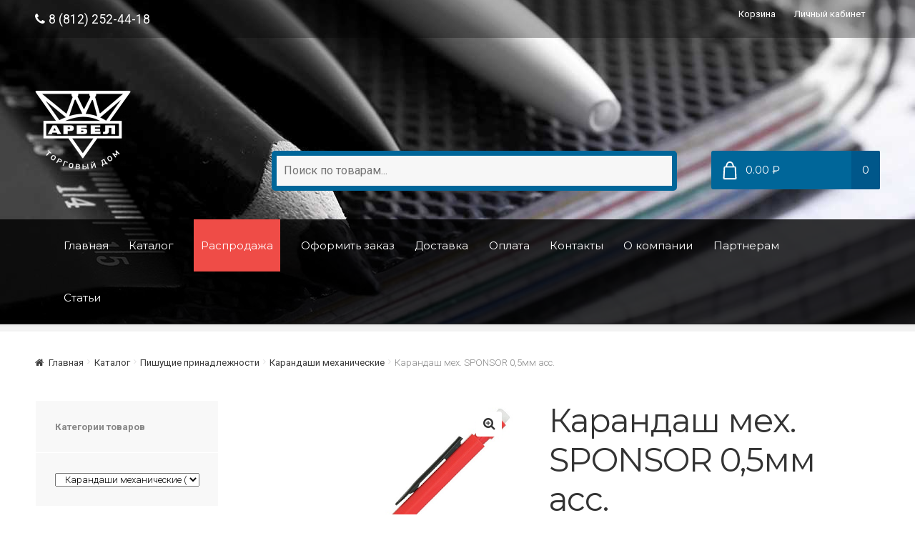

--- FILE ---
content_type: text/html; charset=UTF-8
request_url: https://ar-bel.ru/shop/product-category/pishushhie-prinadlezhnosti/karandashi-mehanicheskie/karandash-meh-sponsor-0-5mm-ass/
body_size: 16195
content:
<!doctype html>
<html lang="ru-RU">
<head>
<meta charset="UTF-8">
<meta name="viewport" content="width=device-width, initial-scale=1, maximum-scale=1.0, user-scalable=no">
<link rel="profile" href="http://gmpg.org/xfn/11">
<link rel="pingback" href="https://ar-bel.ru/xmlrpc.php">

<title>Карандаш мех. SPONSOR 0,5мм асс. | ТД АРБЕЛ – оптовые поставки.</title>

<!-- Начало The SEO Framework by Sybre Waaijer -->
<meta name="robots" content="noydir" />
<meta name="description" content="Бюджетный автоматический карандаш Sponsor в пластиковом цветом корпусе имеет ластик на торцевой стороне. Расчитан на грифели диаметром 0,5 мм. Код по ОКПД2 32.99.12.130 Купить в Санкт-Петербурге механические карандаши SPONSOR по оптовой цене можно разными способами: &#8211; сделав заказ на сайте&#8230;" />
<meta property="og:image" content="https://ar-bel.ru/wp-content/uploads/2019/01/000002762.jpg" />
<meta property="og:image:width" content="600" />
<meta property="og:image:height" content="600" />
<meta property="og:locale" content="ru_RU" />
<meta property="og:type" content="product" />
<meta property="og:title" content="Карандаш мех. SPONSOR 0,5мм асс. | ТД АРБЕЛ – оптовые поставки." />
<meta property="og:description" content="Бюджетный автоматический карандаш Sponsor в пластиковом цветом корпусе имеет ластик на торцевой стороне. Расчитан на грифели диаметром 0,5 мм. Код по ОКПД2 32.99.12.130 Купить в Санкт-Петербурге&#8230;" />
<meta property="og:url" content="https://ar-bel.ru/shop/product-category/pishushhie-prinadlezhnosti/karandashi-mehanicheskie/karandash-meh-sponsor-0-5mm-ass/" />
<meta property="og:site_name" content="ТД АРБЕЛ – оптовые поставки." />
<meta name="twitter:card" content="summary_large_image" />
<meta name="twitter:title" content="Карандаш мех. SPONSOR 0,5мм асс. | ТД АРБЕЛ – оптовые поставки." />
<meta name="twitter:description" content="Бюджетный автоматический карандаш Sponsor в пластиковом цветом корпусе имеет ластик на торцевой стороне. Расчитан на грифели диаметром 0,5 мм. Код по ОКПД2 32.99.12.130 Купить в Санкт-Петербурге&#8230;" />
<meta name="twitter:image" content="https://ar-bel.ru/wp-content/uploads/2019/01/000002762.jpg" />
<meta name="twitter:image:width" content="600" />
<meta name="twitter:image:height" content="600" />
<link rel="canonical" href="https://ar-bel.ru/shop/product-category/pishushhie-prinadlezhnosti/karandashi-mehanicheskie/karandash-meh-sponsor-0-5mm-ass/" />
<script type="application/ld+json">{"@context":"http://schema.org","@type":"BreadcrumbList","itemListElement":[{"@type":"ListItem","position":1,"item":{"@id":"https://ar-bel.ru/","name":"\u0422\u0414 \u0410\u0420\u0411\u0415\u041b \u2013 \u043e\u043f\u0442\u043e\u043c"}},{"@type":"ListItem","position":2,"item":{"@id":"https://ar-bel.ru/product-category/pishushhie-prinadlezhnosti/","name":"\u041f\u0438\u0448\u0443\u0449\u0438\u0435 \u043f\u0440\u0438\u043d\u0430\u0434\u043b\u0435\u0436\u043d\u043e\u0441\u0442\u0438"}},{"@type":"ListItem","position":3,"item":{"@id":"https://ar-bel.ru/product-category/pishushhie-prinadlezhnosti/karandashi-mehanicheskie/","name":"\u041a\u0430\u0440\u0430\u043d\u0434\u0430\u0448\u0438 \u043c\u0435\u0445\u0430\u043d\u0438\u0447\u0435\u0441\u043a\u0438\u0435"}},{"@type":"ListItem","position":4,"item":{"name":"\u041a\u0430\u0440\u0430\u043d\u0434\u0430\u0448 \u043c\u0435\u0445. SPONSOR 0,5\u043c\u043c \u0430\u0441\u0441.","image":"https://ar-bel.ru/wp-content/uploads/2019/01/000002762.jpg"}}]}</script>
<meta name="yandex-verification" content="3ba526ba3f51236a" />
<!-- Конец The SEO Framework by Sybre Waaijer | 0.00500s -->

<link rel='dns-prefetch' href='//fonts.googleapis.com' />
<link rel='dns-prefetch' href='//s.w.org' />
<link rel="alternate" type="application/rss+xml" title="ТД АРБЕЛ – оптовые поставки. &raquo; Лента" href="https://ar-bel.ru/feed/" />
<link rel="alternate" type="application/rss+xml" title="ТД АРБЕЛ – оптовые поставки. &raquo; Лента комментариев" href="https://ar-bel.ru/comments/feed/" />
<link rel="alternate" type="application/rss+xml" title="ТД АРБЕЛ – оптовые поставки. &raquo; Лента комментариев к &laquo;Карандаш мех. SPONSOR 0,5мм асс.&raquo;" href="https://ar-bel.ru/shop/product-category/pishushhie-prinadlezhnosti/karandashi-mehanicheskie/karandash-meh-sponsor-0-5mm-ass/feed/" />
		<script type="text/javascript">
			window._wpemojiSettings = {"baseUrl":"https:\/\/s.w.org\/images\/core\/emoji\/2.2.1\/72x72\/","ext":".png","svgUrl":"https:\/\/s.w.org\/images\/core\/emoji\/2.2.1\/svg\/","svgExt":".svg","source":{"concatemoji":"https:\/\/ar-bel.ru\/wp-includes\/js\/wp-emoji-release.min.js?ver=e462ea329f64c98cb498bf3593b82e1d"}};
			!function(a,b,c){function d(a){var b,c,d,e,f=String.fromCharCode;if(!k||!k.fillText)return!1;switch(k.clearRect(0,0,j.width,j.height),k.textBaseline="top",k.font="600 32px Arial",a){case"flag":return k.fillText(f(55356,56826,55356,56819),0,0),!(j.toDataURL().length<3e3)&&(k.clearRect(0,0,j.width,j.height),k.fillText(f(55356,57331,65039,8205,55356,57096),0,0),b=j.toDataURL(),k.clearRect(0,0,j.width,j.height),k.fillText(f(55356,57331,55356,57096),0,0),c=j.toDataURL(),b!==c);case"emoji4":return k.fillText(f(55357,56425,55356,57341,8205,55357,56507),0,0),d=j.toDataURL(),k.clearRect(0,0,j.width,j.height),k.fillText(f(55357,56425,55356,57341,55357,56507),0,0),e=j.toDataURL(),d!==e}return!1}function e(a){var c=b.createElement("script");c.src=a,c.defer=c.type="text/javascript",b.getElementsByTagName("head")[0].appendChild(c)}var f,g,h,i,j=b.createElement("canvas"),k=j.getContext&&j.getContext("2d");for(i=Array("flag","emoji4"),c.supports={everything:!0,everythingExceptFlag:!0},h=0;h<i.length;h++)c.supports[i[h]]=d(i[h]),c.supports.everything=c.supports.everything&&c.supports[i[h]],"flag"!==i[h]&&(c.supports.everythingExceptFlag=c.supports.everythingExceptFlag&&c.supports[i[h]]);c.supports.everythingExceptFlag=c.supports.everythingExceptFlag&&!c.supports.flag,c.DOMReady=!1,c.readyCallback=function(){c.DOMReady=!0},c.supports.everything||(g=function(){c.readyCallback()},b.addEventListener?(b.addEventListener("DOMContentLoaded",g,!1),a.addEventListener("load",g,!1)):(a.attachEvent("onload",g),b.attachEvent("onreadystatechange",function(){"complete"===b.readyState&&c.readyCallback()})),f=c.source||{},f.concatemoji?e(f.concatemoji):f.wpemoji&&f.twemoji&&(e(f.twemoji),e(f.wpemoji)))}(window,document,window._wpemojiSettings);
		</script>
		<style type="text/css">
img.wp-smiley,
img.emoji {
	display: inline !important;
	border: none !important;
	box-shadow: none !important;
	height: 1em !important;
	width: 1em !important;
	margin: 0 .07em !important;
	vertical-align: -0.1em !important;
	background: none !important;
	padding: 0 !important;
}
</style>
<link rel='stylesheet' id='storefront-top-bar-css'  href='https://ar-bel.ru/wp-content/plugins/storefront-top-bar/assets/css/storefront-top-bar.css?ver=e462ea329f64c98cb498bf3593b82e1d' type='text/css' media='all' />
<link rel='stylesheet' id='contact-form-7-css'  href='https://ar-bel.ru/wp-content/plugins/contact-form-7/includes/css/styles.css?ver=4.8' type='text/css' media='all' />
<link rel='stylesheet' id='owl.carousel.style-css'  href='https://ar-bel.ru/wp-content/plugins/woocommerce-products-carousel-all-in-one/owl.carousel/assets/owl.carousel.css?ver=e462ea329f64c98cb498bf3593b82e1d' type='text/css' media='all' />
<link rel='stylesheet' id='photoswipe-css'  href='//ar-bel.ru/wp-content/plugins/woocommerce/assets/css/photoswipe/photoswipe.css?ver=3.0.6' type='text/css' media='all' />
<link rel='stylesheet' id='photoswipe-default-skin-css'  href='//ar-bel.ru/wp-content/plugins/woocommerce/assets/css/photoswipe/default-skin/default-skin.css?ver=3.0.6' type='text/css' media='all' />
<link rel='stylesheet' id='aws-style-css'  href='https://ar-bel.ru/wp-content/plugins/advanced-woo-search/assets/css/common.css?ver=1.18' type='text/css' media='all' />
<link rel='stylesheet' id='awts-style-css'  href='https://ar-bel.ru/wp-content/plugins/woo-total-sales/assets/css/awts-style.css?ver=e462ea329f64c98cb498bf3593b82e1d' type='text/css' media='all' />
<link rel='stylesheet' id='storefront-style-css'  href='https://ar-bel.ru/wp-content/themes/storefront/style.css?ver=1.0' type='text/css' media='all' />
<style id='storefront-style-inline-css' type='text/css'>

			.main-navigation ul li a,
			.site-title a,
			ul.menu li a,
			.site-branding h1 a,
			.site-footer .storefront-handheld-footer-bar a:not(.button),
			button.menu-toggle,
			button.menu-toggle:hover {
				color: #ffffff;
			}

			button.menu-toggle,
			button.menu-toggle:hover {
				border-color: #ffffff;
			}

			.main-navigation ul li a:hover,
			.main-navigation ul li:hover > a,
			.site-title a:hover,
			a.cart-contents:hover,
			.site-header-cart .widget_shopping_cart a:hover,
			.site-header-cart:hover > li > a,
			.site-header ul.menu li.current-menu-item > a {
				color: #ffffff;
			}

			table th {
				background-color: #f8f8f8;
			}

			table tbody td {
				background-color: #fdfdfd;
			}

			table tbody tr:nth-child(2n) td,
			fieldset,
			fieldset legend {
				background-color: #fbfbfb;
			}

			.site-header,
			.secondary-navigation ul ul,
			.main-navigation ul.menu > li.menu-item-has-children:after,
			.secondary-navigation ul.menu ul,
			.storefront-handheld-footer-bar,
			.storefront-handheld-footer-bar ul li > a,
			.storefront-handheld-footer-bar ul li.search .site-search,
			button.menu-toggle,
			button.menu-toggle:hover {
				background-color: #333333;
			}

			p.site-description,
			.site-header,
			.storefront-handheld-footer-bar {
				color: #ffffff;
			}

			.storefront-handheld-footer-bar ul li.cart .count,
			button.menu-toggle:after,
			button.menu-toggle:before,
			button.menu-toggle span:before {
				background-color: #ffffff;
			}

			.storefront-handheld-footer-bar ul li.cart .count {
				color: #333333;
			}

			.storefront-handheld-footer-bar ul li.cart .count {
				border-color: #333333;
			}

			h1, h2, h3, h4, h5, h6 {
				color: #333333;
			}

			.widget h1 {
				border-bottom-color: #333333;
			}

			body,
			.secondary-navigation a,
			.onsale,
			.pagination .page-numbers li .page-numbers:not(.current), .woocommerce-pagination .page-numbers li .page-numbers:not(.current) {
				color: #888888;
			}

			.widget-area .widget a,
			.hentry .entry-header .posted-on a,
			.hentry .entry-header .byline a {
				color: #bababa;
			}

			a  {
				color: #006699;
			}

			a:focus,
			.button:focus,
			.button.alt:focus,
			.button.added_to_cart:focus,
			.button.wc-forward:focus,
			button:focus,
			input[type="button"]:focus,
			input[type="reset"]:focus,
			input[type="submit"]:focus {
				outline-color: #006699;
			}

			button, input[type="button"], input[type="reset"], input[type="submit"], .button, .added_to_cart, .widget a.button, .site-header-cart .widget_shopping_cart a.button {
				background-color: #ffffff;
				border-color: #ffffff;
				color: #333333;
			}

			button:hover, input[type="button"]:hover, input[type="reset"]:hover, input[type="submit"]:hover, .button:hover, .added_to_cart:hover, .widget a.button:hover, .site-header-cart .widget_shopping_cart a.button:hover {
				background-color: #e6e6e6;
				border-color: #e6e6e6;
				color: #333333;
			}

			button.alt, input[type="button"].alt, input[type="reset"].alt, input[type="submit"].alt, .button.alt, .added_to_cart.alt, .widget-area .widget a.button.alt, .added_to_cart, .widget a.button.checkout {
				background-color: #333333;
				border-color: #333333;
				color: #ffffff;
			}

			button.alt:hover, input[type="button"].alt:hover, input[type="reset"].alt:hover, input[type="submit"].alt:hover, .button.alt:hover, .added_to_cart.alt:hover, .widget-area .widget a.button.alt:hover, .added_to_cart:hover, .widget a.button.checkout:hover {
				background-color: #1a1a1a;
				border-color: #1a1a1a;
				color: #ffffff;
			}

			.pagination .page-numbers li .page-numbers.current, .woocommerce-pagination .page-numbers li .page-numbers.current {
				background-color: #e6e6e6;
				color: #888888;
			}

			#comments .comment-list .comment-content .comment-text {
				background-color: #f8f8f8;
			}

			.site-footer {
				background-color: #222222;
				color: #e8e8e8;
			}

			.site-footer a:not(.button) {
				color: #ffffff;
			}

			.site-footer h1, .site-footer h2, .site-footer h3, .site-footer h4, .site-footer h5, .site-footer h6 {
				color: #ffffff;
			}

			#order_review {
				background-color: #ffffff;
			}

			#payment .payment_methods > li .payment_box,
			#payment .place-order {
				background-color: #fafafa;
			}

			#payment .payment_methods > li {
				background-color: #f5f5f5;
			}

			#payment .payment_methods > li:hover {
				background-color: #f0f0f0;
			}

			@media screen and ( min-width: 768px ) {
				.secondary-navigation ul.menu a:hover {
					color: #ffffff;
				}

				.secondary-navigation ul.menu a {
					color: #ffffff;
				}

				.site-header-cart .widget_shopping_cart,
				.main-navigation ul.menu ul.sub-menu,
				.main-navigation ul.nav-menu ul.children {
					background-color: #242424;
				}

				.site-header-cart .widget_shopping_cart .buttons,
				.site-header-cart .widget_shopping_cart .total {
					background-color: #292929;
				}

				.site-header {
					border-bottom-color: #242424;
				}
			}

			@media screen and (max-width: 768px) {
				.menu-toggle {
					color: #ffffff;
				}

				.menu-toggle:hover {
					color: #9b9b9b;
				}

				.main-navigation div.menu,
				.main-navigation .handheld-navigation {
					background-color: #333333;
				}

				.main-navigation ul li a,
				ul.menu li a,
				.storefront-hamburger-menu-active .shm-close {
					color: #ffffff;
				}
			}
		
</style>
<link rel='stylesheet' id='storefront-icons-css'  href='https://ar-bel.ru/wp-content/themes/storefront/assets/sass/base/icons.css?ver=2.2.3' type='text/css' media='all' />
<link rel='stylesheet' id='storefront-fonts-css'  href='https://fonts.googleapis.com/css?family=Source+Sans+Pro:400,300,300italic,400italic,600,700,900&#038;subset=latin%2Clatin-ext' type='text/css' media='all' />
<link rel='stylesheet' id='shm-styles-css'  href='https://ar-bel.ru/wp-content/plugins/storefront-hamburger-menu/assets/css/style.css?ver=1.2.1' type='text/css' media='all' />
<link rel='stylesheet' id='storefront-woocommerce-style-css'  href='https://ar-bel.ru/wp-content/themes/storefront/assets/sass/woocommerce/woocommerce.css?ver=2.2.3' type='text/css' media='all' />
<style id='storefront-woocommerce-style-inline-css' type='text/css'>

			a.cart-contents,
			.site-header-cart .widget_shopping_cart a {
				color: #ffffff;
			}

			table.cart td.product-remove,
			table.cart td.actions {
				border-top-color: #ffffff;
			}

			.woocommerce-tabs ul.tabs li.active a,
			ul.products li.product .price,
			.onsale,
			.widget_search form:before,
			.widget_product_search form:before {
				color: #888888;
			}

			.woocommerce-breadcrumb a,
			a.woocommerce-review-link,
			.product_meta a {
				color: #bababa;
			}

			.onsale {
				border-color: #888888;
			}

			.star-rating span:before,
			.quantity .plus, .quantity .minus,
			p.stars a:hover:after,
			p.stars a:after,
			.star-rating span:before,
			#payment .payment_methods li input[type=radio]:first-child:checked+label:before {
				color: #006699;
			}

			.widget_price_filter .ui-slider .ui-slider-range,
			.widget_price_filter .ui-slider .ui-slider-handle {
				background-color: #006699;
			}

			.order_details {
				background-color: #f8f8f8;
			}

			.order_details > li {
				border-bottom: 1px dotted #e3e3e3;
			}

			.order_details:before,
			.order_details:after {
				background: -webkit-linear-gradient(transparent 0,transparent 0),-webkit-linear-gradient(135deg,#f8f8f8 33.33%,transparent 33.33%),-webkit-linear-gradient(45deg,#f8f8f8 33.33%,transparent 33.33%)
			}

			p.stars a:before,
			p.stars a:hover~a:before,
			p.stars.selected a.active~a:before {
				color: #888888;
			}

			p.stars.selected a.active:before,
			p.stars:hover a:before,
			p.stars.selected a:not(.active):before,
			p.stars.selected a.active:before {
				color: #006699;
			}

			.single-product div.product .woocommerce-product-gallery .woocommerce-product-gallery__trigger {
				background-color: #ffffff;
				color: #333333;
			}

			.single-product div.product .woocommerce-product-gallery .woocommerce-product-gallery__trigger:hover {
				background-color: #e6e6e6;
				border-color: #e6e6e6;
				color: #333333;
			}

			.button.loading {
				color: #ffffff;
			}

			.button.loading:hover {
				background-color: #ffffff;
			}

			.button.loading:after {
				color: #333333;
			}

			@media screen and ( min-width: 768px ) {
				.site-header-cart .widget_shopping_cart,
				.site-header .product_list_widget li .quantity {
					color: #ffffff;
				}
			}
</style>
<link rel='stylesheet' id='storefront-child-style-css'  href='https://ar-bel.ru/wp-content/themes/outlet/style.css?ver=e462ea329f64c98cb498bf3593b82e1d' type='text/css' media='all' />
<style id='storefront-child-style-inline-css' type='text/css'>

			.main-navigation ul li a {
				color: #ffffff;
			}

			.widget a.button.checkout,
			.widget a.button.checkout:hover {
				color: #333333;
			}

			.main-navigation ul,
			.smm-menu {
				background-color: #333333;
			}

			ul.products li.product .price,
			.woocommerce-breadcrumb a,
			.widget-area .widget a,
			.page-template-template-homepage-php ul.tabs li a,
			.page-template-template-homepage-php .hentry.page .o-homepage-menu li a {
				color: #3d3d3d;
			}

			.page-template-template-homepage-php .hentry.page .o-homepage-menu li a:after {
				color: #888888;
			}

			.main-navigation li.current-menu-item > a,
			.main-navigation ul li a:hover,
			.main-navigation ul li:hover > a {
				color: #9b9b9b !important;
			}

			#payment .payment_methods li,
			#payment .payment_methods li:hover {
				background-color: #f5f5f5;
			}

			#payment .payment_methods li .payment_box {
				background-color: #f0f0f0;
			}

			button, input[type="button"], input[type="reset"], input[type="submit"], .button, .added_to_cart {
				background: -moz-linear-gradient(top,  #ffffff 0%, #e6e6e6 100%); /* FF3.6+ */
				background: -webkit-gradient(linear, left top, left bottom, color-stop(0%,#ffffff), color-stop(100%,#e6e6e6)); /* Chrome,Safari4+ */
				background: -webkit-linear-gradient(top,  #ffffff 0%,#e6e6e6 100%); /* Chrome10+,Safari5.1+ */
				background: -o-linear-gradient(top,  #ffffff 0%,#e6e6e6 100%); /* Opera 11.10+ */
				background: -ms-linear-gradient(top,  #ffffff 0%,#e6e6e6 100%); /* IE10+ */
				background: linear-gradient(to bottom,  #ffffff 0%,#e6e6e6 100%); /* W3C */
			}

			button:hover, input[type="button"]:hover, input[type="reset"]:hover, input[type="submit"]:hover, .button:hover, .added_to_cart:hover {
				background: -moz-linear-gradient(top,  #ffffff 0%, #dcdcdc 100%); /* FF3.6+ */
				background: -webkit-gradient(linear, left top, left bottom, color-stop(0%,#ffffff), color-stop(100%,#dcdcdc)); /* Chrome,Safari4+ */
				background: -webkit-linear-gradient(top,  #ffffff 0%,#dcdcdc 100%); /* Chrome10+,Safari5.1+ */
				background: -o-linear-gradient(top,  #ffffff 0%,#dcdcdc 100%); /* Opera 11.10+ */
				background: -ms-linear-gradient(top,  #ffffff 0%,#dcdcdc 100%); /* IE10+ */
				background: linear-gradient(to bottom,  #ffffff 0%,#dcdcdc 100%); /* W3C */
			}

			button.alt, input[type="button"].alt, input[type="reset"].alt, input[type="submit"].alt, .button.alt, .added_to_cart.alt, .widget-area .widget a.button.alt, .added_to_cart, .pagination .page-numbers li .page-numbers.current, .woocommerce-pagination .page-numbers li .page-numbers.current, .widget-area .widget_shopping_cart .buttons .button {
				background: -moz-linear-gradient(top,  #4c4c4c 0%, #1a1a1a 100%); /* FF3.6+ */
				background: -webkit-gradient(linear, left top, left bottom, color-stop(0%,#4c4c4c), color-stop(100%,#1a1a1a)); /* Chrome,Safari4+ */
				background: -webkit-linear-gradient(top,  #4c4c4c 0%,#1a1a1a 100%); /* Chrome10+,Safari5.1+ */
				background: -o-linear-gradient(top,  #4c4c4c 0%,#1a1a1a 100%); /* Opera 11.10+ */
				background: -ms-linear-gradient(top,  #4c4c4c 0%,#1a1a1a 100%); /* IE10+ */
				background: linear-gradient(to bottom,  #4c4c4c 0%,#1a1a1a 100%); /* W3C */
			}

			button.alt:hover, input[type="button"].alt:hover, input[type="reset"].alt:hover, input[type="submit"].alt:hover, .button.alt:hover, .added_to_cart.alt:hover, .widget-area .widget a.button.alt:hover, .added_to_cart:hover, .pagination .page-numbers li .page-numbers.current:hover, .woocommerce-pagination .page-numbers li .page-numbers.current:hover, .widget-area .widget_shopping_cart .buttons .button:hover {
				background: -moz-linear-gradient(top,  #606060 0%, #1a1a1a 100%); /* FF3.6+ */
				background: -webkit-gradient(linear, left top, left bottom, color-stop(0%,#606060), color-stop(100%,#1a1a1a)); /* Chrome,Safari4+ */
				background: -webkit-linear-gradient(top,  #606060 0%,#1a1a1a 100%); /* Chrome10+,Safari5.1+ */
				background: -o-linear-gradient(top,  #606060 0%,#1a1a1a 100%); /* Opera 11.10+ */
				background: -ms-linear-gradient(top,  #606060 0%,#1a1a1a 100%); /* IE10+ */
				background: linear-gradient(to bottom,  #606060 0%,#1a1a1a 100%); /* W3C */
			}

			.widget-area .widget,
			ul.products li.product,
			.main-navigation ul li.smm-active .widget ul.products li,
			.main-navigation ul li.smm-active .widget ul.products li:hover,
			#respond {
				background-color: #f8f8f8;
			}

			ul.products li.product {
				border-color: #f8f8f8;
			}

			.storefront-product-section,
			.page-template-template-homepage-php .storefront-product-categories ul.products li.product h3 {
				background-color: #fafafa;
			}

			.storefront-product-section ul.products li.product {
				background-color: #f1f1f1;
			}

			.page-template-template-homepage-php .hentry.page .o-homepage-menu .title {
				color: #ffffff;
			}

			.widget-area .widget .widget-title:after,
			.page-template-template-homepage-php ul.tabs {
				background-color: #ffffff;
			}

			.widget-area .widget .product_list_widget li {
				border-bottom-color: #ffffff;
			}

			.widget-area .widget.widget_shopping_cart .product_list_widget li,
			.widget-area .widget.widget_shopping_cart p.total {
				border-bottom-color: #3b3b3b;
			}

			.widget-area .widget_shopping_cart .widget-title:after {
				background-color: #3b3b3b;
			}

			.page-template-template-homepage-php ul.tabs li a.active:after {
				border-top-color: #006699;
			}

			.page-template-template-homepage-php ul.tabs li a.active {
				box-shadow: 0 2px 0 0 #006699;
			}

			input[type="text"], input[type="email"], input[type="url"], input[type="password"], input[type="search"], textarea, .input-text {
				background-color: #ffffff;
			}

			.woocommerce-active .site-header .site-search .widget_product_search form:before,
			.page-template-template-homepage-php ul.tabs li a.active,
			.page-template-template-homepage-php ul.tabs li a:hover,
			.page-template-template-homepage-php .hentry.page .o-homepage-menu li a:hover,
			.page-template-template-homepage-php .hentry.page .o-homepage-menu li:hover > a {
				color: #006699;
			}

			.storefront-product-section .section-title:after,
			.page-template-template-homepage-php .hentry.page .o-homepage-menu .title {
				background-color: #006699;
			}

			.widget-area .widget_shopping_cart {
				background-color: #222222;
				color: #e8e8e8;
			}

			.widget-area .widget_shopping_cart .widget-title {
				color: #ffffff;
			}

			.widget-area .widget_shopping_cart a, .widget-area .widget_shopping_cart a:hover, .widget-area .widget_shopping_cart .buttons .button, .widget-area .widget_shopping_cart .buttons .button:hover {
				color: #ffffff;
			}

			@media screen and (min-width: 768px) {
				.woocommerce-active .site-header .site-header-cart a.cart-contents:after,
				.main-navigation ul.menu li.current-menu-item > a:before,
				.main-navigation ul.nav-menu li.current-menu-item > a:before,
				.site-header-cart .cart-contents,
				.site-header .cart-contents .total:before {
					background-color: #006699;
				}

				.page-template-template-homepage-php .hentry.page .o-homepage-menu ul.menu li ul {
					background-color: #ffffff;
				}

				.site-header .cart-contents:hover,
				.site-header-cart:hover > li > a,
				.site-title a:hover {
					color: #ffffff;
				}

				.site-header .cart-contents:hover .total:before,
				.site-header .cart-contents:hover .total:after {
					border-color: #003467;
				}

				.site-header-cart .cart-contents .count {
					background-color: #00578a;
				}
			}
			
</style>
<link rel='stylesheet' id='roboto-css'  href='//fonts.googleapis.com/css?family=Roboto%3A400%2C300%2C300italic%2C400italic%2C700%2C700italic%2C500%2C500italic&#038;ver=e462ea329f64c98cb498bf3593b82e1d' type='text/css' media='all' />
<link rel='stylesheet' id='montserrat-css'  href='//fonts.googleapis.com/css?family=Montserrat%3A400%2C700&#038;ver=e462ea329f64c98cb498bf3593b82e1d' type='text/css' media='all' />
<link rel='stylesheet' id='sfb-styles-css'  href='https://ar-bel.ru/wp-content/plugins/storefront-footer-bar/assets/css/style.css?ver=e462ea329f64c98cb498bf3593b82e1d' type='text/css' media='all' />
<style id='sfb-styles-inline-css' type='text/css'>

		.sfb-footer-bar {
			background-color: #f2f2f2;
			background-image: url();
		}

		.sfb-footer-bar .widget {
			color: #9aa0a7;
		}

		.sfb-footer-bar .widget h1,
		.sfb-footer-bar .widget h2,
		.sfb-footer-bar .widget h3,
		.sfb-footer-bar .widget h4,
		.sfb-footer-bar .widget h5,
		.sfb-footer-bar .widget h6 {
			color: #000000;
		}

		.sfb-footer-bar .widget a {
			color: #000000;
		}
</style>
<link rel='stylesheet' id='shcs-styles-css'  href='https://ar-bel.ru/wp-content/plugins/storefront-homepage-contact-section/assets/css/style.css?ver=e462ea329f64c98cb498bf3593b82e1d' type='text/css' media='all' />
<style id='shcs-styles-inline-css' type='text/css'>

		.storefront-homepage-contact-section .shcs-overlay {
			background-color: rgba(255, 255, 255, 0.7);
		}

		.storefront-homepage-contact-section .shcs-contact-details ul li:before {
			color: #006699;
		}
</style>
<link rel='stylesheet' id='sprh-styles-css'  href='https://ar-bel.ru/wp-content/plugins/storefront-product-hero/assets/css/style.css?ver=e462ea329f64c98cb498bf3593b82e1d' type='text/css' media='all' />
<style id='sprh-styles-inline-css' type='text/css'>

		.sprh-hero a:not(.button) {
			color: #96588a;
		}
</style>
<script type='text/javascript' src='https://ar-bel.ru/wp-includes/js/jquery/jquery.js?ver=1.12.4'></script>
<script type='text/javascript' src='https://ar-bel.ru/wp-includes/js/jquery/jquery-migrate.min.js?ver=1.4.1'></script>
<script type='text/javascript' src='https://ar-bel.ru/wp-content/themes/outlet/assets/js/outlet.min.js?ver=2.0.8'></script>
<script type='text/javascript' src='https://ar-bel.ru/wp-content/themes/outlet/assets/js/outlet_more.js?ver=2.0.8'></script>
<link rel='https://api.w.org/' href='https://ar-bel.ru/wp-json/' />
<link rel="EditURI" type="application/rsd+xml" title="RSD" href="https://ar-bel.ru/xmlrpc.php?rsd" />
<link rel="wlwmanifest" type="application/wlwmanifest+xml" href="https://ar-bel.ru/wp-includes/wlwmanifest.xml" /> 
<link rel="alternate" type="application/json+oembed" href="https://ar-bel.ru/wp-json/oembed/1.0/embed?url=https%3A%2F%2Far-bel.ru%2Fshop%2Fproduct-category%2Fpishushhie-prinadlezhnosti%2Fkarandashi-mehanicheskie%2Fkarandash-meh-sponsor-0-5mm-ass%2F" />
<link rel="alternate" type="text/xml+oembed" href="https://ar-bel.ru/wp-json/oembed/1.0/embed?url=https%3A%2F%2Far-bel.ru%2Fshop%2Fproduct-category%2Fpishushhie-prinadlezhnosti%2Fkarandashi-mehanicheskie%2Fkarandash-meh-sponsor-0-5mm-ass%2F&#038;format=xml" />
<script>var woocommerce_products_carousel_all_in_one_url="https://ar-bel.ru/wp-content/plugins/woocommerce-products-carousel-all-in-one/";</script>	<noscript><style>.woocommerce-product-gallery{ opacity: 1 !important; }</style></noscript>
			<style type="text/css">
			.woa-top-bar-wrap, .woa-top-bar .block .widget_nav_menu ul li .sub-menu { background: #5b5b5b; } .woa-top-bar .block .widget_nav_menu ul li .sub-menu li a:hover { background: #424242 } .woa-top-bar-wrap * { color: #efefef; } .woa-top-bar-wrap a, .woa-top-bar-wrap .widget_nav_menu li.current-menu-item > a { color: #ffffff !important; } .woa-top-bar-wrap a:hover { opacity: 0.9; }
		</style>
		<style type="text/css" id="custom-background-css">
body.custom-background { background-color: ##ffffff; }
</style>
<link rel="icon" href="https://ar-bel.ru/wp-content/uploads/2017/06/favicon2-150x150.png" sizes="32x32" />
<link rel="icon" href="https://ar-bel.ru/wp-content/uploads/2017/06/favicon2.png" sizes="192x192" />
<link rel="apple-touch-icon-precomposed" href="https://ar-bel.ru/wp-content/uploads/2017/06/favicon2-180x180.png" />
<meta name="msapplication-TileImage" content="https://ar-bel.ru/wp-content/uploads/2017/06/favicon2.png" />
</head>

<body class="product-template-default single single-product postid-45974 custom-background wp-custom-logo woocommerce woocommerce-page group-blog left-sidebar woocommerce-active storefront-hamburger-menu-active storefront-product-hero-active storefront-top-bar-active">
<div id="page" class="hfeed site">
	
	<header id="masthead" class="site-header" role="banner" style="background-image: url(https://ar-bel.ru/wp-content/uploads/2017/06/stationery_header_2000x585.jpg); ">
		<div class="col-full">

					<a class="skip-link screen-reader-text" href="#site-navigation">Перейти к навигации</a>
		<a class="skip-link screen-reader-text" href="#content">Перейти к содержимому</a>
		<section class="o-secondary-navigation"><span class="header-contacts-wrap"><a href="tel:+78122524418"><i class="fa fa-phone" aria-hidden="true"></i>8 (812) 252-44-18</a></span>		    <nav class="secondary-navigation" role="navigation" aria-label="Дополнительное меню">
			    <div class="menu-top-menu-container"><ul id="menu-top-menu" class="menu"><li id="menu-item-25501" class="menu-item menu-item-type-post_type menu-item-object-page menu-item-25501"><a href="https://ar-bel.ru/cart/">Корзина</a></li>
<li id="menu-item-25500" class="menu-item menu-item-type-post_type menu-item-object-page menu-item-25500"><a href="https://ar-bel.ru/my-account/">Личный кабинет</a></li>
</ul></div>		    </nav><!-- #site-navigation -->
		    </section>		<div class="site-branding">
			<a href="https://ar-bel.ru/" class="custom-logo-link" rel="home" itemprop="url"><img width="134" height="110" src="https://ar-bel.ru/wp-content/uploads/2017/06/cropped-arbel_home_logo_3-02.png" class="custom-logo" alt="" itemprop="logo" /></a>		</div>
					<div class="site-search">
				<div class="aws-container" data-url="https://ar-bel.ru/wp-admin/admin-ajax.php" data-siteurl="https://ar-bel.ru" data-show-loader="true" data-use-analytics="false" data-min-chars="2" ><form class="aws-search-form" action="https://ar-bel.ru" method="get" role="search" ><input  type="text" name="s" value="" class="aws-search-field" placeholder="Поиск по товарам..." autocomplete="off" /><input type="hidden" name="post_type" value="product"><input type="hidden" name="type_aws" value="true"><div class="aws-search-result" style="display: none;"></div></form></div>							</div>
				<ul id="site-header-cart" class="site-header-cart menu">
			<li class="">
							<a class="cart-contents" href="https://ar-bel.ru/cart/" title="Посмотреть вашу корзину">
				<span class="amount total">0.00&nbsp;&#8381;</span> <span class="count">0</span>
			</a>
					</li>
			<li>
				<div class="widget woocommerce widget_shopping_cart"><div class="widget_shopping_cart_content"></div></div>			</li>
		</ul>
		<div class="storefront-primary-navigation"><section class="o-primary-navigation">		<nav id="site-navigation" class="main-navigation" role="navigation" aria-label="Основное меню">
		<button class="menu-toggle" aria-controls="site-navigation" aria-expanded="false"><span>Меню</span></button>
			<div class="primary-navigation"><ul id="menu-main-menu" class="menu"><li id="menu-item-25504" class="menu-item menu-item-type-post_type menu-item-object-page menu-item-home menu-item-25504"><a href="https://ar-bel.ru/">Главная</a></li>
<li id="menu-item-25503" class="menu-item menu-item-type-post_type menu-item-object-page current_page_parent menu-item-25503"><a href="https://ar-bel.ru/shop/">Каталог</a></li>
<li id="menu-item-45606" class="menu-item menu-item-type-post_type menu-item-object-page menu-item-45606"><a href="https://ar-bel.ru/rasprodazha/">Распродажа</a></li>
<li id="menu-item-25502" class="menu-item menu-item-type-post_type menu-item-object-page menu-item-25502"><a href="https://ar-bel.ru/checkout/">Оформить заказ</a></li>
<li id="menu-item-25514" class="menu-item menu-item-type-post_type menu-item-object-page menu-item-25514"><a href="https://ar-bel.ru/delivery/">Доставка</a></li>
<li id="menu-item-25515" class="menu-item menu-item-type-post_type menu-item-object-page menu-item-25515"><a href="https://ar-bel.ru/payment/">Оплата</a></li>
<li id="menu-item-25516" class="menu-item menu-item-type-post_type menu-item-object-page menu-item-25516"><a href="https://ar-bel.ru/contacts/">Контакты</a></li>
<li id="menu-item-25517" class="menu-item menu-item-type-post_type menu-item-object-page menu-item-25517"><a href="https://ar-bel.ru/about-company/">О компании</a></li>
<li id="menu-item-44600" class="menu-item menu-item-type-post_type menu-item-object-page menu-item-44600"><a href="https://ar-bel.ru/partneram/">Партнерам</a></li>
<li id="menu-item-25537" class="menu-item menu-item-type-post_type menu-item-object-page menu-item-25537"><a href="https://ar-bel.ru/articles/">Статьи</a></li>
</ul></div><div class="handheld-navigation"><ul id="menu-mobile-menu" class="menu"><li id="menu-item-25525" class="menu-item menu-item-type-post_type menu-item-object-page current_page_parent menu-item-25525"><a href="https://ar-bel.ru/shop/">Каталог</a></li>
<li id="menu-item-45647" class="menu-item menu-item-type-post_type menu-item-object-page menu-item-45647"><a href="https://ar-bel.ru/rasprodazha/">Распродажа</a></li>
<li id="menu-item-25521" class="menu-item menu-item-type-post_type menu-item-object-page menu-item-25521"><a href="https://ar-bel.ru/delivery/">Доставка</a></li>
<li id="menu-item-25522" class="menu-item menu-item-type-post_type menu-item-object-page menu-item-25522"><a href="https://ar-bel.ru/payment/">Оплата</a></li>
<li id="menu-item-25523" class="menu-item menu-item-type-post_type menu-item-object-page menu-item-25523"><a href="https://ar-bel.ru/contacts/">Контакты</a></li>
</ul></div>		</nav><!-- #site-navigation -->
		</section></div>
		</div>
	</header><!-- #masthead -->

	
	<div id="content" class="site-content" tabindex="-1">
		<div class="col-full">

		<nav class="woocommerce-breadcrumb"><a href="https://ar-bel.ru">Главная</a><span class="breadcrumb-separator"> / </span><a href="https://ar-bel.ru/shop/">Каталог</a><span class="breadcrumb-separator"> / </span><a href="https://ar-bel.ru/product-category/pishushhie-prinadlezhnosti/">Пишущие принадлежности</a><span class="breadcrumb-separator"> / </span><a href="https://ar-bel.ru/product-category/pishushhie-prinadlezhnosti/karandashi-mehanicheskie/">Карандаши механические</a><span class="breadcrumb-separator"> / </span>Карандаш мех. SPONSOR 0,5мм асс.</nav><div class="woocommerce"></div>
			<div id="primary" class="content-area">
			<main id="main" class="site-main" role="main">
		
		
			

<div id="product-45974" class="post-45974 product type-product status-publish has-post-thumbnail product_cat-karandashi-mehanicheskie first instock shipping-taxable purchasable product-type-simple">

	<div class="woocommerce-product-gallery woocommerce-product-gallery--with-images woocommerce-product-gallery--columns-4 images" data-columns="4" style="opacity: 0; transition: opacity .25s ease-in-out;">
	<figure class="woocommerce-product-gallery__wrapper">
		<div data-thumb="https://ar-bel.ru/wp-content/uploads/2019/01/000002762-180x180.jpg" class="woocommerce-product-gallery__image"><a href="https://ar-bel.ru/wp-content/uploads/2019/01/000002762.jpg"><img width="600" height="600" src="https://ar-bel.ru/wp-content/uploads/2019/01/000002762.jpg" class="attachment-shop_single size-shop_single wp-post-image" alt="" title="" data-src="https://ar-bel.ru/wp-content/uploads/2019/01/000002762.jpg" data-large_image="https://ar-bel.ru/wp-content/uploads/2019/01/000002762.jpg" data-large_image_width="600" data-large_image_height="600" srcset="https://ar-bel.ru/wp-content/uploads/2019/01/000002762.jpg 600w, https://ar-bel.ru/wp-content/uploads/2019/01/000002762-150x150.jpg 150w, https://ar-bel.ru/wp-content/uploads/2019/01/000002762-300x300.jpg 300w, https://ar-bel.ru/wp-content/uploads/2019/01/000002762-180x180.jpg 180w, https://ar-bel.ru/wp-content/uploads/2019/01/000002762-384x384.jpg 384w" sizes="(max-width: 600px) 100vw, 600px" /></a></div>	</figure>
</div>

	<div class="summary entry-summary">

		<h1 class="product_title entry-title">Карандаш мех. SPONSOR 0,5мм асс.</h1><p class="price"><span class="woocommerce-Price-amount amount">6.87&nbsp;<span class="woocommerce-Price-currencySymbol">&#8381;</span></span></p>
<div class="woocommerce-product-details__short-description">
    <p>Бюджетный автоматический карандаш  Sponsor в пластиковом цветом корпусе имеет ластик на торцевой стороне.<br />
Расчитан на грифели диаметром 0,5 мм.</p>
<p>Код по ОКПД2  32.99.12.130</p>
<p>Купить  в Санкт-Петербурге  механические карандаши SPONSOR   по оптовой цене можно разными способами:<br />
&#8211; сделав заказ на сайте   https://ar-bel.ru<br />
&#8211; по телефону  8 (812) 252-00-14, 8-(812) 252-03-59<br />
&#8211; по электронной почте mil@ar-bel.ru<br />
Диаметр грифеля составялет 0,5 мм.</p>
</div>
<p class="stock in-stock">В наличии</p>

    
    <form class="cart" method="post" enctype='multipart/form-data'>
        	<div class="quantity">
		<input type="number" class="input-text qty text" step="1" min="1" max="" name="quantity" value="1" title="Кол-во" size="4" pattern="[0-9]*" inputmode="numeric" />
	</div>
	
        <button type="submit" name="add-to-cart" value="45974" class="single_add_to_cart_button button alt">Добавить в корзину</button>

            </form>

    
<div class="product_meta">

	
	
		<span class="sku_wrapper">Артикул: <span class="sku">000002762</span></span>

	
	<span class="posted_in">Категория: <a href="https://ar-bel.ru/product-category/pishushhie-prinadlezhnosti/karandashi-mehanicheskie/" rel="tag">Карандаши механические</a></span>
	
	
</div>


	</div><!-- .summary -->

	
	<div class="woocommerce-tabs wc-tabs-wrapper">
		<ul class="tabs wc-tabs" role="tablist">
							<li class="reviews_tab" id="tab-title-reviews" role="tab" aria-controls="tab-reviews">
					<a href="#tab-reviews">Отзывы  (0)</a>
				</li>
					</ul>
					<div class="woocommerce-Tabs-panel woocommerce-Tabs-panel--reviews panel entry-content wc-tab" id="tab-reviews" role="tabpanel" aria-labelledby="tab-title-reviews">
				<div id="reviews" class="woocommerce-Reviews">
	<div id="comments">
		<h2 class="woocommerce-Reviews-title">Обзоры</h2>

		
			<p class="woocommerce-noreviews">Отзывов пока нет.</p>

			</div>

	
		<div id="review_form_wrapper">
			<div id="review_form">
					<div id="respond" class="comment-respond">
		<span id="reply-title" class="comment-reply-title">Будьте первым, кто оставил отзыв на &ldquo;Карандаш мех. SPONSOR 0,5мм асс.&rdquo; <small><a rel="nofollow" id="cancel-comment-reply-link" href="/shop/product-category/pishushhie-prinadlezhnosti/karandashi-mehanicheskie/karandash-meh-sponsor-0-5mm-ass/#respond" style="display:none;">Отменить ответ</a></small></span><p class="must-log-in">Вам необходимо <a href="https://ar-bel.ru/my-account/">авторизоваться</a>, чтобы опубликовать отзыв.</p>	</div><!-- #respond -->
				</div>
		</div>

	
	<div class="clear"></div>
</div>
			</div>
			</div>


	<section class="related products">

		<h2>Похожие товары</h2>

		<ul class="products">

			
				<li class="post-45970 product type-product status-publish has-post-thumbnail product_cat-karandashi-mehanicheskie first instock shipping-taxable purchasable product-type-simple">
	<a href="https://ar-bel.ru/shop/product-category/pishushhie-prinadlezhnosti/karandashi-mehanicheskie/karandash-meh-index-0-5mm-prorezinennyj-korpus/" class="woocommerce-LoopProduct-link"><img width="384" height="384" src="https://ar-bel.ru/wp-content/uploads/2019/01/000010137-384x384.jpg" class="attachment-shop_catalog size-shop_catalog wp-post-image" alt="000010137" title="000010137" srcset="https://ar-bel.ru/wp-content/uploads/2019/01/000010137-384x384.jpg 384w, https://ar-bel.ru/wp-content/uploads/2019/01/000010137-150x150.jpg 150w, https://ar-bel.ru/wp-content/uploads/2019/01/000010137-300x300.jpg 300w, https://ar-bel.ru/wp-content/uploads/2019/01/000010137-768x768.jpg 768w, https://ar-bel.ru/wp-content/uploads/2019/01/000010137-180x180.jpg 180w, https://ar-bel.ru/wp-content/uploads/2019/01/000010137.jpg 800w" sizes="(max-width: 384px) 100vw, 384px" /><h2 class="woocommerce-loop-product__title">Карандаш мех. INDEX 0,5мм прорезиненный корпус</h2>
	<span class="price"><span class="woocommerce-Price-amount amount">24.43&nbsp;<span class="woocommerce-Price-currencySymbol">&#8381;</span></span></span>
</a><a rel="nofollow" href="/shop/product-category/pishushhie-prinadlezhnosti/karandashi-mehanicheskie/karandash-meh-sponsor-0-5mm-ass/?add-to-cart=45970" data-quantity="1" data-product_id="45970" data-product_sku="000010137" class="button product_type_simple add_to_cart_button ajax_add_to_cart">Добавить в корзину</a></li>

			
				<li class="post-45971 product type-product status-publish has-post-thumbnail product_cat-karandashi-mehanicheskie  instock shipping-taxable purchasable product-type-simple">
	<a href="https://ar-bel.ru/shop/product-category/pishushhie-prinadlezhnosti/karandashi-mehanicheskie/karandash-meh-office-point-0-5/" class="woocommerce-LoopProduct-link"><img width="384" height="384" src="https://ar-bel.ru/wp-content/uploads/2019/01/000002748-384x384.jpg" class="attachment-shop_catalog size-shop_catalog wp-post-image" alt="000002748" title="000002748" srcset="https://ar-bel.ru/wp-content/uploads/2019/01/000002748-384x384.jpg 384w, https://ar-bel.ru/wp-content/uploads/2019/01/000002748-150x150.jpg 150w, https://ar-bel.ru/wp-content/uploads/2019/01/000002748-300x300.jpg 300w, https://ar-bel.ru/wp-content/uploads/2019/01/000002748-180x180.jpg 180w, https://ar-bel.ru/wp-content/uploads/2019/01/000002748.jpg 600w" sizes="(max-width: 384px) 100vw, 384px" /><h2 class="woocommerce-loop-product__title">Карандаш мех. Office Point 0,5</h2>
	<span class="price"><span class="woocommerce-Price-amount amount">8.60&nbsp;<span class="woocommerce-Price-currencySymbol">&#8381;</span></span></span>
</a><a rel="nofollow" href="/shop/product-category/pishushhie-prinadlezhnosti/karandashi-mehanicheskie/karandash-meh-sponsor-0-5mm-ass/?add-to-cart=45971" data-quantity="1" data-product_id="45971" data-product_sku="000002748" class="button product_type_simple add_to_cart_button ajax_add_to_cart">Добавить в корзину</a></li>

			
		</ul>

	</section>


</div><!-- #product-45974 -->


		
				</main><!-- #main -->
		</div><!-- #primary -->

		
<div id="secondary" class="widget-area" role="complementary">
	<div id="woocommerce_product_categories-2" class="widget woocommerce widget_product_categories"><span class="gamma widget-title">Категории товаров</span><select name='product_cat' class='dropdown_product_cat'><option value="" >Выбрать категорию</option>	<option class="level-0" value="stroitelnye-tovary">Строительные товары&nbsp;(7)</option>
	<option class="level-0" value="tovary-dlya-tvorchestva">Товары для творчества&nbsp;(2)</option>
	<option class="level-0" value="bumaga-i-tovary-iz-bumagi">Бумага и товары из бумаги&nbsp;(92)</option>
	<option class="level-1" value="metaetiketki">&nbsp;&nbsp;&nbsp;Метаэтикетки&nbsp;(1)</option>
	<option class="level-1" value="blanki">&nbsp;&nbsp;&nbsp;Бланки&nbsp;(17)</option>
	<option class="level-1" value="bloknoty-tetradi-albomy">&nbsp;&nbsp;&nbsp;Блокноты, тетради, альбомы&nbsp;(11)</option>
	<option class="level-1" value="bumaga-tsvetnaya">&nbsp;&nbsp;&nbsp;Бумага цветная&nbsp;(5)</option>
	<option class="level-1" value="bumaga-ofisnaya">&nbsp;&nbsp;&nbsp;Бумага офисная&nbsp;(1)</option>
	<option class="level-1" value="bumaga-s-lipkim-sloem-kubariki">&nbsp;&nbsp;&nbsp;Бумага с липким слоем, кубарики&nbsp;(12)</option>
	<option class="level-1" value="bumaga-formatnaya-a3">&nbsp;&nbsp;&nbsp;Бумага A3 форматная&nbsp;(2)</option>
	<option class="level-1" value="bumaga-formatnaya-a4">&nbsp;&nbsp;&nbsp;Бумага A4 форматная&nbsp;(2)</option>
	<option class="level-1" value="vatman-kartonkopirka">&nbsp;&nbsp;&nbsp;Ватман, картон,копирка&nbsp;(2)</option>
	<option class="level-1" value="inzhenernye-bumagi">&nbsp;&nbsp;&nbsp;Инженерные бумаги&nbsp;(3)</option>
	<option class="level-1" value="kassovaya-lenta">&nbsp;&nbsp;&nbsp;Кассовая лента&nbsp;(17)</option>
	<option class="level-1" value="knigi-ucheta">&nbsp;&nbsp;&nbsp;Книги учета&nbsp;(8)</option>
	<option class="level-1" value="konverty">&nbsp;&nbsp;&nbsp;Конверты и пакеты&nbsp;(10)</option>
	<option class="level-1" value="karty">&nbsp;&nbsp;&nbsp;Карты&nbsp;(1)</option>
	<option class="level-0" value="ofisnye-prinadlezhnosti">Офисные принадлежности&nbsp;(42)</option>
	<option class="level-1" value="bankovskie-tovary-i-predmety-inka">&nbsp;&nbsp;&nbsp;Компьютерные аксессуары&nbsp;(2)</option>
	<option class="level-1" value="brelki-dlya-klyuchej">&nbsp;&nbsp;&nbsp;Брелки для ключей&nbsp;(1)</option>
	<option class="level-1" value="vizitnitsy">&nbsp;&nbsp;&nbsp;Визитницы&nbsp;(1)</option>
	<option class="level-1" value="klej-i-skotch">&nbsp;&nbsp;&nbsp;Клей и скотч&nbsp;(6)</option>
	<option class="level-1" value="korrektory">&nbsp;&nbsp;&nbsp;Корректоры&nbsp;(1)</option>
	<option class="level-1" value="nakopiteli-vertikalnye-i-gorizonta">&nbsp;&nbsp;&nbsp;Накопители вертикальные и горизонтальные&nbsp;(1)</option>
	<option class="level-1" value="nastolnye-nabory-i-podstavki">&nbsp;&nbsp;&nbsp;Настольные наборы и подставки&nbsp;(4)</option>
	<option class="level-1" value="nozhnitsy-i-nozhi">&nbsp;&nbsp;&nbsp;Ножницы и ножи&nbsp;(9)</option>
	<option class="level-1" value="skrebki-skoby-zazhimy-i-knopki">&nbsp;&nbsp;&nbsp;Скрепки, скобы, зажимы и кнопки&nbsp;(9)</option>
	<option class="level-1" value="steplery-i-antisteplery">&nbsp;&nbsp;&nbsp;Степлеры и Антистеплеры&nbsp;(4)</option>
	<option class="level-1" value="shtempelnaya-produktsiya">&nbsp;&nbsp;&nbsp;Штемпельная продукция&nbsp;(2)</option>
	<option class="level-1" value="materialy-dlya-perepleta-i-laminir">&nbsp;&nbsp;&nbsp;Материалы для переплета и ламинирования&nbsp;(1)</option>
	<option class="level-1" value="lupy">&nbsp;&nbsp;&nbsp;Лупы&nbsp;(1)</option>
	<option class="level-0" value="pishushhie-prinadlezhnosti">Пишущие принадлежности&nbsp;(70)</option>
	<option class="level-1" value="avtoruchki">&nbsp;&nbsp;&nbsp;Авторучки&nbsp;(28)</option>
	<option class="level-1" value="karandashi-mehanicheskie" selected="selected">&nbsp;&nbsp;&nbsp;Карандаши механические&nbsp;(3)</option>
	<option class="level-1" value="karandashi-tsvetnye-kraski-kistimelki">&nbsp;&nbsp;&nbsp;Карандаши цветные, краски, кисти,мелки&nbsp;(3)</option>
	<option class="level-1" value="karandashi-chb">&nbsp;&nbsp;&nbsp;Карандаши чб&nbsp;(16)</option>
	<option class="level-1" value="linejki-i-lastiki">&nbsp;&nbsp;&nbsp;Линейки и ластики&nbsp;(2)</option>
	<option class="level-1" value="markery">&nbsp;&nbsp;&nbsp;Маркеры&nbsp;(9)</option>
	<option class="level-1" value="tochilki">&nbsp;&nbsp;&nbsp;Точилки&nbsp;(2)</option>
	<option class="level-1" value="tekstovydeliteli">&nbsp;&nbsp;&nbsp;Текстовыделители&nbsp;(2)</option>
	<option class="level-1" value="rollery">&nbsp;&nbsp;&nbsp;Роллеры&nbsp;(4)</option>
	<option class="level-0" value="bytovaya-himiya">Бытовая химия&nbsp;(19)</option>
	<option class="level-1" value="mylo-i-stiralnye-poroshki">&nbsp;&nbsp;&nbsp;Мыло&nbsp;(5)</option>
	<option class="level-1" value="chistyashhie-i-moyushhie-sredstva">&nbsp;&nbsp;&nbsp;Чистящие и моющие средства&nbsp;(3)</option>
	<option class="level-1" value="sredstva-dlya-mytya-posudy">&nbsp;&nbsp;&nbsp;Средства для мытья посуды&nbsp;(2)</option>
	<option class="level-1" value="sredstva-dlya-polov">&nbsp;&nbsp;&nbsp;Средства для полов&nbsp;(2)</option>
	<option class="level-1" value="sredstva-dlya-stekol">&nbsp;&nbsp;&nbsp;Средства для мытья стекол&nbsp;(2)</option>
	<option class="level-1" value="sredstva-dlya-stirki-belya">&nbsp;&nbsp;&nbsp;Средства для стирки белья&nbsp;(3)</option>
	<option class="level-1" value="sredstva-ot-rzhavchiny">&nbsp;&nbsp;&nbsp;Средства от ржавчины&nbsp;(2)</option>
	<option class="level-0" value="papki-i-sistemy-arhivatsii">Папки и системы архивации&nbsp;(30)</option>
	<option class="level-1" value="papki-arhivnye">&nbsp;&nbsp;&nbsp;Папки архивные&nbsp;(1)</option>
	<option class="level-1" value="papki-na-rezinkah">&nbsp;&nbsp;&nbsp;Папки на резинках&nbsp;(2)</option>
	<option class="level-1" value="papki-skorosshivateli">&nbsp;&nbsp;&nbsp;Папки скоросшиватели&nbsp;(5)</option>
	<option class="level-1" value="papki-ugolki-karmany-konverty">&nbsp;&nbsp;&nbsp;Папки- уголки, карманы, конверты&nbsp;(6)</option>
	<option class="level-1" value="razdeliteli">&nbsp;&nbsp;&nbsp;Разделители&nbsp;(1)</option>
	<option class="level-1" value="registratory">&nbsp;&nbsp;&nbsp;Регистраторы&nbsp;(8)</option>
	<option class="level-1" value="koroba-arhivnye">&nbsp;&nbsp;&nbsp;Короба архивные&nbsp;(4)</option>
	<option class="level-1" value="skorosshivateli">&nbsp;&nbsp;&nbsp;Скоросшиватели&nbsp;(1)</option>
	<option class="level-0" value="hozyajstvennye-tovary">Хозяйственные товары&nbsp;(42)</option>
	<option class="level-1" value="korziny-dlya-musora">&nbsp;&nbsp;&nbsp;Корзины для мусора&nbsp;(2)</option>
	<option class="level-1" value="odnorazovaya-posuda">&nbsp;&nbsp;&nbsp;Одноразовая посуда&nbsp;(10)</option>
	<option class="level-1" value="pakety-dlya-musora">&nbsp;&nbsp;&nbsp;Пакеты для мусора&nbsp;(2)</option>
	<option class="level-1" value="tualetnaya-bumaga-salfetki-polotentsa">&nbsp;&nbsp;&nbsp;Туалетная бумага, салфетки, полотенца&nbsp;(12)</option>
	<option class="level-1" value="uborochnyj-inventar">&nbsp;&nbsp;&nbsp;Уборочный инвентарь&nbsp;(6)</option>
	<option class="level-1" value="gubkisalfetki">&nbsp;&nbsp;&nbsp;Губки,салфетки&nbsp;(4)</option>
	<option class="level-1" value="perchatki">&nbsp;&nbsp;&nbsp;Перчатки&nbsp;(6)</option>
	<option class="level-0" value="tovary-dlya-remonta">Товары для ремонта&nbsp;(1)</option>
	<option class="level-1" value="izmeritelnye-pribory">&nbsp;&nbsp;&nbsp;Измерительные приборы&nbsp;(1)</option>
	<option class="level-0" value="ofisnaya-tehnika">Офисная техника&nbsp;(9)</option>
	<option class="level-1" value="kalkulyatory">&nbsp;&nbsp;&nbsp;Калькуляторы&nbsp;(4)</option>
	<option class="level-1" value="elementy-pitaniya">&nbsp;&nbsp;&nbsp;Элементы питания&nbsp;(5)</option>
	<option class="level-0" value="bankovskie-tovary">Ассортимент для банков и инкассации&nbsp;(10)</option>
	<option class="level-1" value="nakladki-i-podkladki-dlya-deneg">&nbsp;&nbsp;&nbsp;Накладки и подкладки для денег&nbsp;(5)</option>
	<option class="level-1" value="plomby">&nbsp;&nbsp;&nbsp;Пломбы&nbsp;(2)</option>
	<option class="level-1" value="shpagaty">&nbsp;&nbsp;&nbsp;Шпагаты&nbsp;(1)</option>
	<option class="level-1" value="podushki-dlya-smachivaniya-paltsev">&nbsp;&nbsp;&nbsp;Подушки для смачивания пальцев&nbsp;(1)</option>
	<option class="level-0" value="assortiment-dlya-otdelov-kadrov">Ассортимент для отделов кадров&nbsp;(5)</option>
	<option class="level-1" value="trudovaya-knizhka">&nbsp;&nbsp;&nbsp;Трудовая книжка&nbsp;(1)</option>
	<option class="level-1" value="kniga-ucheta-trudovyh-knizhek-i-vkladyshej-v-nih">&nbsp;&nbsp;&nbsp;Книга учета трудовых книжек и вкладышей в них&nbsp;(1)</option>
	<option class="level-1" value="delo">&nbsp;&nbsp;&nbsp;Дело №&nbsp;(2)</option>
	<option class="level-1" value="lichnaya-kartochka">&nbsp;&nbsp;&nbsp;Личная карточка&nbsp;(1)</option>
	<option class="level-0" value="assortiment-dlya-proizvodstva-i-skladov">Ассортимент для производства и складов&nbsp;(2)</option>
	<option class="level-1" value="nakladnye">&nbsp;&nbsp;&nbsp;Накладные&nbsp;(1)</option>
	<option class="level-1" value="klejkaya-lenta">&nbsp;&nbsp;&nbsp;Клейкая лента&nbsp;(1)</option>
	<option class="level-0" value="upakovka">Упаковка&nbsp;(2)</option>
	<option class="level-1" value="koroba">&nbsp;&nbsp;&nbsp;Короба&nbsp;(2)</option>
	<option class="level-0" value="elektrotovary">Электротовары&nbsp;(10)</option>
	<option class="level-0" value="etiketki-samokleyashhiesya">Этикетки самоклеящиеся&nbsp;(13)</option>
	<option class="level-1" value="etiketki-formata-a4">&nbsp;&nbsp;&nbsp;Этикетки формата А4&nbsp;(8)</option>
	<option class="level-1" value="etiket-lenta-i-etiket-pistolety">&nbsp;&nbsp;&nbsp;Этикет-лента и этикет-пистолеты&nbsp;(5)</option>
	<option class="level-0" value="meditsinskie-tovary">Медицинские товары&nbsp;(1)</option>
	<option class="level-1" value="maski-zashhitnye-marlevye">&nbsp;&nbsp;&nbsp;Маски защитные марлевые&nbsp;(1)</option>
	<option class="level-0" value="sistemy-ohrany-i-opoveshheniya">Охрана и оповещение&nbsp;(2)</option>
	<option class="level-1" value="gromkogovoriteli">&nbsp;&nbsp;&nbsp;Громкоговорители&nbsp;(1)</option>
	<option class="level-1" value="penaly-i-sejfy">&nbsp;&nbsp;&nbsp;Пеналы и сейфы&nbsp;(1)</option>
	<option class="level-0" value="podarki-i-prazdnik">Подарки и праздник&nbsp;(11)</option>
	<option class="level-1" value="ukrasheniya-dlya-prazdnika">&nbsp;&nbsp;&nbsp;Украшения для праздника&nbsp;(11)</option>
	<option class="level-0" value="demonstratsionnoe-oborudovanie">Демонстрационное оборудование&nbsp;(6)</option>
	<option class="level-1" value="aksessuary-k-doskam">&nbsp;&nbsp;&nbsp;Аксессуары к доскам&nbsp;(1)</option>
	<option class="level-1" value="bejdzhi">&nbsp;&nbsp;&nbsp;Бейджи&nbsp;(2)</option>
	<option class="level-1" value="ramki">&nbsp;&nbsp;&nbsp;Рамки&nbsp;(3)</option>
</select></div><div id="woocommerce_widget_cart-2" class="widget woocommerce widget_shopping_cart"><span class="gamma widget-title">Корзина</span><div class="widget_shopping_cart_content"></div></div></div><!-- #secondary -->

	

		</div><!-- .col-full -->
	</div><!-- #content -->

	<div class="sfb-footer-bar"><div class="col-full"></div></div>
	<footer id="colophon" class="site-footer" role="contentinfo">
		<div class="col-full">

							<div class="footer-widgets row-1 col-3 fix">
							<div class="block footer-widget-3">
								<div id="text-2" class="widget widget_text">			<div class="textwidget"><!-- Yandex.Metrika counter -->

<script type="text/javascript" >

    (function (d, w, c) {

        (w[c] = w[c] || []).push(function() {

            try {

                w.yaCounter49381720 = new Ya.Metrika2({

                    id:49381720,

                    clickmap:true,

                    trackLinks:true,

                    accurateTrackBounce:true,

                    webvisor:true

                });

            } catch(e) { }

        });

 

        var n = d.getElementsByTagName("script")[0],

            s = d.createElement("script"),

            f = function () { n.parentNode.insertBefore(s, n); };

        s.type = "text/javascript";

        s.async = true;

        s.src = "https://mc.yandex.ru/metrika/tag.js";

 

        if (w.opera == "[object Opera]") {

            d.addEventListener("DOMContentLoaded", f, false);

        } else { f(); }

    })(document, window, "yandex_metrika_callbacks2");

</script>

<noscript><div><img src="https://mc.yandex.ru/watch/49381720" style="position:absolute; left:-9999px;" alt="" /></div></noscript>

<!-- /Yandex.Metrika counter --></div>
		</div>							</div>
				</div><!-- .footer-widgets.row-1 -->		<div class="footer-contacts-wrap">
			<div><a href="/contacts"><i class="fa fa-location-arrow" aria-hidden="true"></i>Санкт-Петербург, ул. Швецова, д.23</a></div>
			<div><a href="mailto:info@ar-bel.ru"><i class="fa fa-envelope" aria-hidden="true"></i>info@ar-bel.ru</a></div>
		</div>
		<div class="site-info">
			Разработка и поддержка <a rel="nofollow" href="https://itonly.ru/" target="_blank">ITonly.ru</a>
		</div><!-- .site-info -->
		
				<div class="storefront-handheld-footer-bar">
			<ul class="columns-3">
									<li class="my-account">
						<a href="https://ar-bel.ru/my-account/">Моя учётная запись</a>					</li>
									<li class="search">
						<a href="">Поиск</a>			<div class="site-search">
				<div class="aws-container" data-url="https://ar-bel.ru/wp-admin/admin-ajax.php" data-siteurl="https://ar-bel.ru" data-show-loader="true" data-use-analytics="false" data-min-chars="2" ><form class="aws-search-form" action="https://ar-bel.ru" method="get" role="search" ><input  type="text" name="s" value="" class="aws-search-field" placeholder="Поиск по товарам..." autocomplete="off" /><input type="hidden" name="post_type" value="product"><input type="hidden" name="type_aws" value="true"><div class="aws-search-result" style="display: none;"></div></form></div>							</div>
							</li>
									<li class="cart">
									<a class="footer-cart-contents" href="https://ar-bel.ru/cart/" title="Посмотреть вашу корзину">
				<span class="count">0</span>
			</a>
							</li>
							</ul>
		</div>
		
		</div><!-- .col-full -->
	</footer><!-- #colophon -->

	
</div><!-- #page -->

<script type="application/ld+json">{"@graph":[{"@context":"https:\/\/schema.org\/","@type":"BreadcrumbList","itemListElement":[{"@type":"ListItem","position":"1","item":{"name":"\u0413\u043b\u0430\u0432\u043d\u0430\u044f","@id":"https:\/\/ar-bel.ru"}},{"@type":"ListItem","position":"2","item":{"name":"\u041a\u0430\u0442\u0430\u043b\u043e\u0433","@id":"https:\/\/ar-bel.ru\/shop\/"}},{"@type":"ListItem","position":"3","item":{"name":"\u041f\u0438\u0448\u0443\u0449\u0438\u0435 \u043f\u0440\u0438\u043d\u0430\u0434\u043b\u0435\u0436\u043d\u043e\u0441\u0442\u0438","@id":"https:\/\/ar-bel.ru\/product-category\/pishushhie-prinadlezhnosti\/"}},{"@type":"ListItem","position":"4","item":{"name":"\u041a\u0430\u0440\u0430\u043d\u0434\u0430\u0448\u0438 \u043c\u0435\u0445\u0430\u043d\u0438\u0447\u0435\u0441\u043a\u0438\u0435","@id":"https:\/\/ar-bel.ru\/product-category\/pishushhie-prinadlezhnosti\/karandashi-mehanicheskie\/"}},{"@type":"ListItem","position":"5","item":{"name":"\u041a\u0430\u0440\u0430\u043d\u0434\u0430\u0448 \u043c\u0435\u0445. SPONSOR 0,5\u043c\u043c \u0430\u0441\u0441."}}]},{"@context":"https:\/\/schema.org\/","@type":"Product","@id":"https:\/\/ar-bel.ru\/shop\/product-category\/pishushhie-prinadlezhnosti\/karandashi-mehanicheskie\/karandash-meh-sponsor-0-5mm-ass\/","url":"https:\/\/ar-bel.ru\/shop\/product-category\/pishushhie-prinadlezhnosti\/karandashi-mehanicheskie\/karandash-meh-sponsor-0-5mm-ass\/","name":"\u041a\u0430\u0440\u0430\u043d\u0434\u0430\u0448 \u043c\u0435\u0445. SPONSOR 0,5\u043c\u043c \u0430\u0441\u0441.","offers":[{"@type":"Offer","priceCurrency":"RUB","availability":"https:\/\/schema.org\/InStock","sku":"000002762","image":"https:\/\/ar-bel.ru\/wp-content\/uploads\/2019\/01\/000002762.jpg","description":"","seller":{"@type":"Organization","name":"\u0422\u0414 \u0410\u0420\u0411\u0415\u041b \u2013 \u043e\u043f\u0442\u043e\u0432\u044b\u0435 \u043f\u043e\u0441\u0442\u0430\u0432\u043a\u0438.","url":"https:\/\/ar-bel.ru"},"price":"6.87"}]}]}</script>
<!-- Root element of PhotoSwipe. Must have class pswp. -->
<div class="pswp" tabindex="-1" role="dialog" aria-hidden="true">

	<!-- Background of PhotoSwipe. It's a separate element as animating opacity is faster than rgba(). -->
	<div class="pswp__bg"></div>

	<!-- Slides wrapper with overflow:hidden. -->
	<div class="pswp__scroll-wrap">

		<!-- Container that holds slides.
		PhotoSwipe keeps only 3 of them in the DOM to save memory.
		Don't modify these 3 pswp__item elements, data is added later on. -->
		<div class="pswp__container">
			<div class="pswp__item"></div>
			<div class="pswp__item"></div>
			<div class="pswp__item"></div>
		</div>

		<!-- Default (PhotoSwipeUI_Default) interface on top of sliding area. Can be changed. -->
		<div class="pswp__ui pswp__ui--hidden">

			<div class="pswp__top-bar">

				<!--  Controls are self-explanatory. Order can be changed. -->

				<div class="pswp__counter"></div>

				<button class="pswp__button pswp__button--close" aria-label="Закрыть (Esc)"></button>

				<button class="pswp__button pswp__button--share" aria-label="Поделиться"></button>

				<button class="pswp__button pswp__button--fs" aria-label="На весь экран"></button>

				<button class="pswp__button pswp__button--zoom" aria-label="Масштаб +/-"></button>

				<!-- Preloader demo http://codepen.io/dimsemenov/pen/yyBWoR -->
				<!-- element will get class pswp__preloader--active when preloader is running -->
				<div class="pswp__preloader">
					<div class="pswp__preloader__icn">
						<div class="pswp__preloader__cut">
							<div class="pswp__preloader__donut"></div>
						</div>
					</div>
				</div>
			</div>

			<div class="pswp__share-modal pswp__share-modal--hidden pswp__single-tap">
				<div class="pswp__share-tooltip"></div>
			</div>

			<button class="pswp__button pswp__button--arrow--left" aria-label="Пред. (стрелка влево)"></button>

			<button class="pswp__button pswp__button--arrow--right" aria-label="След. (стрелка вправо)"></button>

			<div class="pswp__caption">
				<div class="pswp__caption__center"></div>
			</div>

		</div>

	</div>

</div>
<script type='text/javascript'>
/* <![CDATA[ */
var wpcf7 = {"apiSettings":{"root":"https:\/\/ar-bel.ru\/wp-json\/","namespace":"contact-form-7\/v1"},"recaptcha":{"messages":{"empty":"\u041f\u043e\u0436\u0430\u043b\u0443\u0439\u0441\u0442\u0430, \u043f\u043e\u0434\u0442\u0432\u0435\u0440\u0434\u0438\u0442\u0435, \u0447\u0442\u043e \u0432\u044b \u043d\u0435 \u0440\u043e\u0431\u043e\u0442."}}};
/* ]]> */
</script>
<script type='text/javascript' src='https://ar-bel.ru/wp-content/plugins/contact-form-7/includes/js/scripts.js?ver=4.8'></script>
<script type='text/javascript' src='https://ar-bel.ru/wp-includes/js/jquery/ui/effect.min.js?ver=1.11.4'></script>
<script type='text/javascript' src='https://ar-bel.ru/wp-content/plugins/woocommerce-products-carousel-all-in-one/owl.carousel/owl.carousel.js?ver=2.0.0'></script>
<script type='text/javascript' src='https://ar-bel.ru/wp-content/plugins/woocommerce-products-carousel-all-in-one/owl.carousel/jquery.mousewheel.min.js?ver=3.1.12'></script>
<script type='text/javascript'>
/* <![CDATA[ */
var wc_add_to_cart_params = {"ajax_url":"\/wp-admin\/admin-ajax.php","wc_ajax_url":"\/shop\/product-category\/pishushhie-prinadlezhnosti\/karandashi-mehanicheskie\/karandash-meh-sponsor-0-5mm-ass\/?wc-ajax=%%endpoint%%","i18n_view_cart":"\u041f\u0440\u043e\u0441\u043c\u043e\u0442\u0440 \u043a\u043e\u0440\u0437\u0438\u043d\u044b","cart_url":"https:\/\/ar-bel.ru\/cart\/","is_cart":"","cart_redirect_after_add":"no"};
/* ]]> */
</script>
<script type='text/javascript' src='//ar-bel.ru/wp-content/plugins/woocommerce/assets/js/frontend/add-to-cart.min.js?ver=3.0.6'></script>
<script type='text/javascript' src='//ar-bel.ru/wp-content/plugins/woocommerce/assets/js/zoom/jquery.zoom.min.js?ver=1.7.15'></script>
<script type='text/javascript' src='//ar-bel.ru/wp-content/plugins/woocommerce/assets/js/flexslider/jquery.flexslider.min.js?ver=2.6.1'></script>
<script type='text/javascript' src='//ar-bel.ru/wp-content/plugins/woocommerce/assets/js/photoswipe/photoswipe.min.js?ver=4.1.1'></script>
<script type='text/javascript' src='//ar-bel.ru/wp-content/plugins/woocommerce/assets/js/photoswipe/photoswipe-ui-default.min.js?ver=4.1.1'></script>
<script type='text/javascript'>
/* <![CDATA[ */
var wc_single_product_params = {"i18n_required_rating_text":"\u041f\u043e\u0436\u0430\u043b\u0443\u0439\u0441\u0442\u0430, \u043f\u043e\u0441\u0442\u0430\u0432\u044c\u0442\u0435 \u043e\u0446\u0435\u043d\u043a\u0443","review_rating_required":"yes","flexslider":{"rtl":false,"animation":"slide","smoothHeight":false,"directionNav":false,"controlNav":"thumbnails","slideshow":false,"animationSpeed":500,"animationLoop":false},"zoom_enabled":"1","photoswipe_enabled":"1","flexslider_enabled":"1"};
/* ]]> */
</script>
<script type='text/javascript' src='//ar-bel.ru/wp-content/plugins/woocommerce/assets/js/frontend/single-product.min.js?ver=3.0.6'></script>
<script type='text/javascript' src='//ar-bel.ru/wp-content/plugins/woocommerce/assets/js/jquery-blockui/jquery.blockUI.min.js?ver=2.70'></script>
<script type='text/javascript' src='//ar-bel.ru/wp-content/plugins/woocommerce/assets/js/js-cookie/js.cookie.min.js?ver=2.1.4'></script>
<script type='text/javascript'>
/* <![CDATA[ */
var woocommerce_params = {"ajax_url":"\/wp-admin\/admin-ajax.php","wc_ajax_url":"\/shop\/product-category\/pishushhie-prinadlezhnosti\/karandashi-mehanicheskie\/karandash-meh-sponsor-0-5mm-ass\/?wc-ajax=%%endpoint%%"};
/* ]]> */
</script>
<script type='text/javascript' src='//ar-bel.ru/wp-content/plugins/woocommerce/assets/js/frontend/woocommerce.min.js?ver=3.0.6'></script>
<script type='text/javascript'>
/* <![CDATA[ */
var wc_cart_fragments_params = {"ajax_url":"\/wp-admin\/admin-ajax.php","wc_ajax_url":"\/shop\/product-category\/pishushhie-prinadlezhnosti\/karandashi-mehanicheskie\/karandash-meh-sponsor-0-5mm-ass\/?wc-ajax=%%endpoint%%","fragment_name":"wc_fragments"};
/* ]]> */
</script>
<script type='text/javascript' src='//ar-bel.ru/wp-content/plugins/woocommerce/assets/js/frontend/cart-fragments.min.js?ver=3.0.6'></script>
<script type='text/javascript'>
/* <![CDATA[ */
var aws_vars = {"sale":"Sale!","noresults":"\u041f\u043e \u0432\u0430\u0448\u0435\u043c\u0443 \u0437\u0430\u043f\u0440\u043e\u0441\u0443 \u043d\u0438\u0447\u0435\u0433\u043e \u043d\u0435 \u043d\u0430\u0439\u0434\u0435\u043d\u043e"};
/* ]]> */
</script>
<script type='text/javascript' src='https://ar-bel.ru/wp-content/plugins/advanced-woo-search/assets/js/common.js?ver=1.18'></script>
<script type='text/javascript' src='https://ar-bel.ru/wp-content/themes/storefront/assets/js/navigation.min.js?ver=20120206'></script>
<script type='text/javascript' src='https://ar-bel.ru/wp-content/themes/storefront/assets/js/skip-link-focus-fix.min.js?ver=20130115'></script>
<script type='text/javascript' src='https://ar-bel.ru/wp-includes/js/comment-reply.min.js?ver=e462ea329f64c98cb498bf3593b82e1d'></script>
<script type='text/javascript'>
/* <![CDATA[ */
var shm_i18n = {"close":"Close"};
/* ]]> */
</script>
<script type='text/javascript' src='https://ar-bel.ru/wp-content/plugins/storefront-hamburger-menu/assets/js/frontend.min.js?ver=1.2.1'></script>
<script type='text/javascript' src='https://ar-bel.ru/wp-content/themes/storefront/assets/js/hide_shipping_fields.js?ver=1.0'></script>
<script type='text/javascript' src='https://ar-bel.ru/wp-content/themes/storefront/assets/js/woocommerce/header-cart.min.js?ver=2.2.3'></script>
<script type='text/javascript' src='https://ar-bel.ru/wp-includes/js/wp-embed.min.js?ver=e462ea329f64c98cb498bf3593b82e1d'></script>
<!-- WooCommerce JavaScript -->
<script type="text/javascript">
jQuery(function($) { 

				jQuery( '.dropdown_product_cat' ).change( function() {
					if ( jQuery(this).val() != '' ) {
						var this_page = '';
						var home_url  = 'https://ar-bel.ru/';
						if ( home_url.indexOf( '?' ) > 0 ) {
							this_page = home_url + '&product_cat=' + jQuery(this).val();
						} else {
							this_page = home_url + '?product_cat=' + jQuery(this).val();
						}
						location.href = this_page;
					}
				});
			
 });
</script>

</body>
</html>


--- FILE ---
content_type: application/javascript
request_url: https://ar-bel.ru/wp-content/themes/outlet/assets/js/outlet_more.js?ver=2.0.8
body_size: 148
content:
jQuery(document).ready(function($){
 $('.spoiler_links').click(function(){
  $(this).parent().children('div.spoiler_body').show();
  $('.spoiler_links').hide();
  return false;
 });
});

--- FILE ---
content_type: application/javascript
request_url: https://ar-bel.ru/wp-content/themes/storefront/assets/js/hide_shipping_fields.js?ver=1.0
body_size: 878
content:
/*jQuery( 'body' ).on('updated_checkout', function () {//говорим, что при обновлении формы checkout надо дёрнуть нашу функцию
   var method = woocommerce_params.chosen_shipping_method;
      jQuery( 'select.shipping_method, input[name^=shipping_method][type=radio]:checked, input[name^=shipping_method][type=hidden]' ).each( function( index, input ) {
		method = jQuery( this ).val();
		} );
		switch (true) { //начинаем перебор вариантов и проверяем их
		    case (method.indexOf('local_pickup:1') >= 0 ):  //если наш метод Самовывоз будем выполнять этот участок кода
		        jQuery( '#billing_address_1_field, #billing_state_name_field, #billing_address_2_field, #billing_postcode_field, #billing_city_field').hide(); //Прячем адрес
		        if (jQuery('#billing_address_1').val() === ''){ //если клиент не авторизован или у него нет адреса, нам что-то надо передать,т.к. поле адрес обязательное
		        	jQuery('#billing_address_1').attr('value', 'Самовывоз'); //передадим туда строку "самовывоз"
		        }
		        break;
		    //case ( method.indexOf('free_shipping:15') >= 0 ): // если наш метод доставки ПОчта России
		       //jQuery( '#billing_address_1_field, #billing_state_name_field, #billing_address_2_field, #billing_postcode_field, #billing_city_field').show(); //Показываем все
		       // break; 
		    default: // во всех остальных случаях прячем Почтовый индекс
		        jQuery( '#billing_address_1_field, #billing_state_name_field, #billing_address_2_field, #billing_postcode_field, #billing_city_field').show(); //Показываем все
		        //jQuery('#billing_postcode_field').hide();
		        //jQuery( '#billing_address_1_field, #billing_address_2_field, #billing_state_name_field, #billing_city_field').show(); //Показываем всё кроме индекса	
		      	}            
} );*/